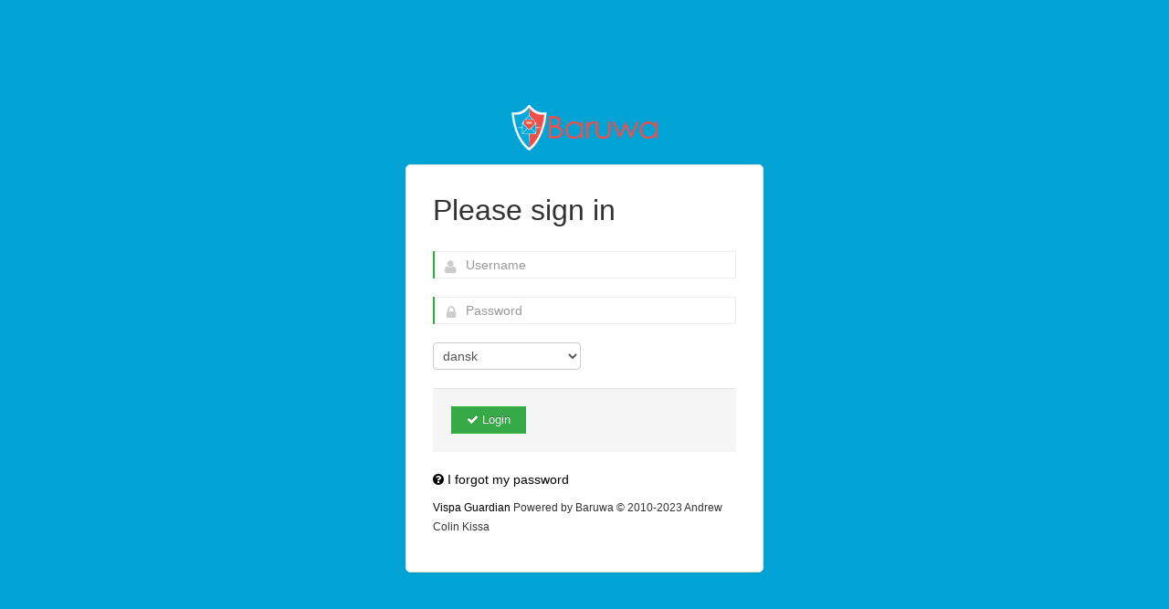

--- FILE ---
content_type: text/html; charset=utf-8
request_url: https://mx.vispa.net.uk/accounts/login?came_from=https%3A%2F%2Fmx.vispa.net.uk%2F
body_size: 2035
content:

<!DOCTYPE html>
<html lang="en">
  <head>
    <meta charset="utf-8">
	<meta http-equiv='Pragma' content='no-cache'>
	<meta http-equiv='Cache-Control' content='no-cache'>

    <title>Vispa Guardian :: Login</title>
    <meta name="viewport" content="width=device-width, initial-scale=1.0">
    <meta name="description" content="Baruwa Enterprise Edition Leading Spam protection, Virus protection Email Security software">
    <meta name="author" content="Andrew Colin Kissa">
	<link href="/css/vendor/bs.min.css" rel="stylesheet">
    <link href="/css/vendor/bsr.min.css" rel="stylesheet">
    <link href="/css/vendor/fa.min.css" rel="stylesheet">
    <link href="/css/vendor/m-styles.min.css" rel="stylesheet">
    <link href="/css/baruwa.login.min.css" rel="stylesheet">
    <link rel="apple-touch-icon-precomposed" sizes="144x144" href="/imgs/apple-touch-icon-144-precomposed.png">
    <link rel="apple-touch-icon-precomposed" sizes="114x114" href="/imgs/apple-touch-icon-114-precomposed.png">
    <link rel="apple-touch-icon-precomposed" sizes="72x72" href="/imgs/apple-touch-icon-72-precomposed.png">
    <link rel="apple-touch-icon-precomposed" href="/img/apple-touch-icon-57-precomposed.png">
    <link rel="shortcut icon" href="/imgs/favicon.ico">
	<script type="text/javascript">
	var media_url = "/";
	</script>
	<script src="/js/vendor/jquery.min.js" type="text/javascript"></script>
<script src="/js/vendor/jquery.mustache.min.js" type="text/javascript"></script>
<script src="/jsi18n.js" type="text/javascript"></script>
<script src="/js/baruwa/common.min.js" type="text/javascript"></script>
  </head>
  <body class="login">
    <div class="container-fluid">
	    <!-- start logo box -->
			<div class="row-fluid">
				<div class="span4 hidden-phone"></div>
				<div class="span4">
					<div class="row-fluid">
						<div class="span12" id="logo">
							<img src="/imgs/logo.png" alt="Vispa Guardian">
						</div>
					</div>
				</div>
				<div class="span4 hidden-phone"></div>
			</div>
			<!-- end logo box -->
			<!-- start login -->
			<div class="row-fluid">
				<div class="span4"></div>
				<div class="span4">
					<div class="row-fluid">
						<div class="span12" id="login">
							<h2 class="form-signin-heading">Please sign in</h2>
							
							<form action="/login?__logins=0&amp;came_from=/" method="post" accept-charset="utf-8">
								<fieldset>
									<label class="input-icon left">
										<i class="icon-user"></i>
										<input class="span12 m-wrap" type="text" placeholder="Username" name="login">
									</label>
									<label class="input-icon left">
										<i class="icon-lock"></i>
										<input class="span12 m-wrap" type="password" placeholder="Password" name="password">
									</label>
									<label>
										<select name="lang" id="globallang" class="span6">
											
											<option value="da">dansk</option>
											
											<option value="fr">français</option>
											
											<option value="hu">magyar</option>
											
											<option value="zh">中文</option>
											
											<option value="vi">Tiếng Việt</option>
											
											<option value="el">Ελληνικά</option>
											
											<option value="nl">Nederlands</option>
											
											<option value="ko">한국어</option>
											
											<option value="es">español</option>
											
											<option value="se">davvisámegiella</option>
											
											<option value="sw">Kiswahili</option>
											
											<option value="no"></option>
											
											<option value="uk">українська</option>
											
											<option value="ur">اردو</option>
											
											<option value="zu">isiZulu</option>
											
											<option value="hi">हिन्दी</option>
											
											<option value="my">ဗမာ</option>
											
											<option value="af">Afrikaans</option>
											
											<option value="ar">العربية</option>
											
											<option value="ro">română</option>
											
											<option value="ru">русский</option>
											
											<option value="fi">suomi</option>
											
											<option value="pt">português</option>
											
											<option value="ja">日本語</option>
											
											<option value="pl">polski</option>
											
											<option value="ca">català</option>
											
											<option value="de">Deutsch</option>
											
											<option value="th">ไทย</option>
											
											<option value="sk">slovenský</option>
											
											<option value="he">עברית</option>
											
											<option value="cs">čeština</option>
											
											<option value="fa">فارسی</option>
											
											<option value="lv">latviešu</option>
											
											<option value="id">Bahasa Indonesia</option>
											
											<option value="it">italiano</option>
											
											<option value="sv">svenska</option>
											
											<option value="bg">български</option>
											
											<option value="tr">Türkçe</option>
											
											<option value="en">English</option>
										</select>
									</label>
									<div class="form-actions">
										<button id="submit-button" class="btn btn-small btn-success"><i class="icon-ok"></i> Login</button>
									</div>
								</fieldset>
							</form>
							<div class="row-fluid">
								<div class="span12">
									<a href="/accounts/passwd/reset?came_from=%2F"><i class="icon-question-sign"></i> I forgot my password</a>
								</div>
							</div>
							<div class="row-fluid">
								<div class="span12">
									<p>
										<small><a href="https://www.vispa.net">Vispa Guardian</a>
										Powered by Baruwa © 2010-2023 Andrew Colin Kissa</small>
									</p>
								</div>
							</div>
						</div>
					</div>
				</div>
				<div class="span4"></div>
			</div>
			<!-- end login -->
			<!-- start pw reset -->
			<div class="row-fluid hide">
				<div class="span4"></div>
				<div class="span4">
					<div class="span12" id="lostpass">
						<h2 class="form-signin-heading">Request Password Reset</h2>
						<form action="/accounts/passwd/reset?came_from=%2F" id="resetform" method="post">
						<fieldset>
							<div style="display: none;"><input id="csrf_token" name="csrf_token" type="hidden" value="20260115060558##de8df5a53d07df55d84a7eecb70cc23182dc245d"></div>
							<p>Forgotten your password? Enter your e-mail address below, and we&#39;ll e-mail you instructions on setting a new one.</p>
							<label class="input-icon left">
								<i class="icon-envelope"></i>
								<input class="span12 m-wrap" id="email" name="email" placeholder="Enter your Email Address" type="text" value="">
							</label>
							<div class="form-actions">
								<button id="submit-button" class="btn btn-small btn-success"><i class="icon-reply"></i> Reset my password</button>
							</div>
						</fieldset>
						</form>
					</div>
				</div>
				<div class="span4"></div>
			</div>
			<!-- end pw reset -->
		</div>
  </body>
</html>


--- FILE ---
content_type: text/css
request_url: https://mx.vispa.net.uk/css/baruwa.login.min.css
body_size: 720
content:
/*!!
 * Baruwa Enterprise Edition Theme
 * http://www.baruwa.com
 *
 * Copyright (c) 2013-2021 Andrew Colin Kissa
 *
 *
*/
body{padding-top:40px;padding-bottom:40px;background-color:#00a3d3;font-family:"Helvetica Neue",Helvetica,Arial,sans-serif}a,a:hover{color:#000;text-decoration:none}[class*=" icon-"],[class*=" icon-"]:hover,[class^=icon-],[class^=icon-]:hover{background:0 0!important}.input-icon.left i{color:#ccc;display:block!important;font-size:16px;height:16px;margin:9px 2px 4px 10px;position:absolute!important;text-align:center;width:16px;z-index:1}.input-icon.left input{padding-left:33px!important}.btn-small{border-width:4px;font-size:13px;line-height:20px;padding:0 8px}.btn-success{background-color:#35aa47!important;border-color:#35aa47!important}.btn{background-image:none!important;border:5px solid;border-radius:0 0 0 0;box-shadow:none!important;color:#fff!important;display:inline-block;padding:0 12px;position:relative;text-shadow:0 -1px 0 rgba(0,0,0,.25)!important;vertical-align:middle}#login,#lostpass,#otp{background-color:#fff;border:1px solid #e5e5e5;border-radius:5px 5px 5px 5px;box-shadow:0 1px 2px rgba(0,0,0,.05);padding:19px 29px 29px}#login .input-icon,#lostpass .input-icon,#otp .input-icon{border-left:2px solid #35aa47!important;margin-bottom:20px}#login .input-icon .m-wrap,#lostpass .input-icon .m-wrap,#otp .input-icon .m-wrap{margin:0!important}#login .input-icon .error,#lostpass .input-icon .error,#otp .input-icon .error{border-color:#b94a48!important;color:#b94a48!important}#login .form-signin-heading,#lostpass .form-signin-heading,#otp .form-signin-heading{font-weight:300;margin-bottom:25px}#login form,#lostpass form,#otp form,.btn{margin:0}#logo{margin:60px auto 0;padding:15px;text-align:center}@media (max-width:480px){body{padding-top:5px}h2{font-size:28px}#logo{margin:20px auto 0;padding:5px}}

--- FILE ---
content_type: application/javascript; charset=utf-8
request_url: https://mx.vispa.net.uk/js/baruwa/common.min.js
body_size: 3812
content:
var ajax_error_redirect,ajax_global_error_redirect,display_ajax_error,display_ajax_response_error,display_global_ajax_error,filesizeformat,progress_tmpl,$=jQuery,exports=this;exports.media_url=media_url,exports.errmsgbox='<div class="row-fluid" id="alertmsg"><div class="span1 hidden-phone"></div><div class="span10"><div class="alert alert-error"><button class="close" data-dismiss="alert" type="button"><i class="icon-remove"></i></button><strong><i class="icon-remove"></i></strong> '+gettext("AJAX Error:")+' {{msg}}</div></div><div class="span1 hidden-phone"></div></div>',exports.errbox='<div class="row-fluid" id="alertmsg"><div class="span1 hidden-phone"></div><div class="span10"><div class="alert alert-error"><button class="close" data-dismiss="alert" type="button"><i class="icon-remove"></i></button><strong><i class="icon-remove"></i></strong> '+gettext("Error Occured:")+' {{msg}}</div></div><div class="span1 hidden-phone"></div></div>',progress_tmpl='<div id="shield"><div id="loading"><img src="{{media_url}}imgs/large-progress.gif" alt="loading"/><br/>'+gettext("Loading")+"</div></div>",exports.loading=$.mustache(progress_tmpl,{media_url:exports.media_url}),filesizeformat=function(e){var r=["bytes","KB","MB","GB","TB","PB"],t=Math.floor(Math.log(e)/Math.log(1024));return(e/Math.pow(1024,Math.floor(t))).toFixed(1)+" "+r[t]},display_ajax_error=function(e,r,t){var a=$.mustache(exports.errmsgbox,{msg:t||gettext("Unknown error occured !")});return $(".alert").length&&$(".alert").parent().parent().remove(),$("#heading").after(a),$(".close").on("click",function(e){return e.preventDefault(),$(this).parent().parent().parent().remove(),1}),$(".form_area .close").off("click"),$(".form_area .close").on("click",function(e){return e.preventDefault(),$(".form_area").hide(),$("#addfilter").show(),1}),$("#addfilter a").on("click",function(e){return e.preventDefault(),$(".form_area").show(),$("#addfilter").hide(),1}),1},ajax_error_redirect=function(e,r,t){var a;return 200===e.status&&(window.location=location.href),a=$.mustache(exports.errmsgbox,{msg:t||gettext("Unknown error occured !")}),$(".alert").length&&$(".alert").parent().parent().remove(),$("#heading").after(a),$(".close").on("click",function(e){return e.preventDefault(),$(this).parent().parent().parent().remove(),1}),1},ajax_global_error_redirect=function(e,r,t,a){var n;return 200===r.status?location.href=t.url:(n=$.mustache(exports.errmsgbox,{msg:a||gettext("Unknown error occured !")}),$(".alert").length&&$(".alert").parent().parent().remove(),$("#heading").after(n),$(".close").on("click",function(e){return e.preventDefault(),$(this).parent().parent().parent().remove(),1})),$(this).hide(),1},display_global_ajax_error=function(e,r,t,a){var n=$.mustache(errmsgbox,{msg:a||gettext("Unknown error occured !")});return $(".alert").length&&$(".alert").parent().parent().remove(),$("#heading").after(n),$(".close").on("click",function(e){return e.preventDefault(),$(this).parent().parent().parent().remove(),1}),1},display_ajax_response_error=function(e){var r=$.mustache(exports.errmsgbox,{msg:e});return $(".alert").length&&$(".alert").parent().parent().remove(),$("#heading").after(r),$(".close").on("click",function(e){return e.preventDefault(),$(this).parent().parent().parent().remove(),1}),$(".form_area .close").off("click"),$(".form_area .close").on("click",function(e){return e.preventDefault(),$(".form_area").hide(),$("#addfilter").show(),1}),$("#addfilter a").on("click",function(e){return e.preventDefault(),$(".form_area").show(),$("#addfilter").hide(),1}),1},$(document).ready(function(){return $("#globallang").on("change",function(){var e=$(this).val();return window.location.search?location.href="/accounts/setlang"+window.location.search+"&amp;language="+e:location.href="/accounts/setlang?language="+e,1}),$(".close").on("click",function(e){return e.preventDefault(),$(this).parent().parent().parent().remove(),1}),1});

--- FILE ---
content_type: text/javascript;charset=utf-8
request_url: https://mx.vispa.net.uk/jsi18n.js
body_size: 349
content:

/* gettext library */

var catalog = new Array();

function pluralidx(n) {
  var v=(n != 1);
  if (typeof(v) == 'boolean') {
    return v ? 1 : 0;
  } else {
    return v;
  }
}


function gettext(msgid) {
  var value = catalog[msgid];
  if (typeof(value) == 'undefined') {
    return msgid;
  } else {
    return (typeof(value) == 'string') ? value : value[0];
  }
}

function ngettext(singular, plural, count) {
  value = catalog[singular];
  if (typeof(value) == 'undefined') {
    return (count == 1) ? singular : plural;
  } else {
    return value[pluralidx(count)];
  }
}

function gettext_noop(msgid) { return msgid; }

function pgettext(context, msgid) {
  var value = gettext(context + '' + msgid);
  if (value.indexOf('') != -1) {
    value = msgid;
  }
  return value;
}

function npgettext(context, singular, plural, count) {
  var value = ngettext(context + '' + singular,
                        context + '' + plural, count);
  if (value.indexOf('') != -1) {
    value = ngettext(singular, plural, count);
  }
  return value;
}

function interpolate(fmt, obj, named) {
  if (named) {
    return fmt.replace(/%\(\w+\)s/g,
            function(match){return String(obj[match.slice(2,-2)])});
  } else {
    return fmt.replace(/%s/g, function(match){return String(obj.shift())});
  }
}


--- FILE ---
content_type: application/javascript; charset=utf-8
request_url: https://mx.vispa.net.uk/js/vendor/jquery.mustache.min.js
body_size: 4494
content:
(function(b){var a=function(){var c={};var d=function(){};d.prototype={otag:"{{",ctag:"}}",pragmas:{},buffer:[],pragmas_implemented:{"IMPLICIT-ITERATOR":true},context:{},render:function(h,g,f,i){if(!i){this.context=g;this.buffer=[]}if(!this.includes("",h)){if(i){return h}else{this.send(h);return}}h=this.render_pragmas(h);var e=this.render_section(h,g,f);if(e===false){e=this.render_tags(h,g,f,i)}if(i){return e}else{this.sendLines(e)}},send:function(e){if(e!==""){this.buffer.push(e)}},sendLines:function(g){if(g){var e=g.split("\n");for(var f=0;f<e.length;f++){this.send(e[f])}}},render_pragmas:function(e){if(!this.includes("%",e)){return e}var g=this;var f=this.getCachedRegex("render_pragmas",function(i,h){return new RegExp(i+"%([\\w-]+) ?([\\w]+=[\\w]+)?"+h,"g")});return e.replace(f,function(j,h,i){if(!g.pragmas_implemented[h]){throw ({message:"This implementation of mustache doesn't understand the '"+h+"' pragma"})}g.pragmas[h]={};if(i){var k=i.split("=");g.pragmas[h][k[0]]=k[1]}return""})},render_partial:function(e,g,f){e=this.trim(e);if(!f||f[e]===undefined){throw ({message:"unknown_partial '"+e+"'"})}if(typeof(g[e])!="object"){return this.render(f[e],g,f,true)}return this.render(f[e],g[e],f,true)},render_section:function(g,f,e){if(!this.includes("#",g)&&!this.includes("^",g)){return false}var i=this;var h=this.getCachedRegex("render_section",function(k,j){return new RegExp("^([\\s\\S]*?)"+k+"(\\^|\\#)\\s*(.+)\\s*"+j+"\n*([\\s\\S]*?)"+k+"\\/\\s*\\3\\s*"+j+"\\s*([\\s\\S]*)$","g")});return g.replace(h,function(m,q,p,l,n,k){var s=q?i.render_tags(q,f,e,true):"",o=k?i.render(k,f,e,true):"",j,r=i.find(l,f);if(p==="^"){if(!r||i.is_array(r)&&r.length===0){j=i.render(n,f,e,true)}else{j=""}}else{if(p==="#"){if(i.is_array(r)){j=i.map(r,function(t){return i.render(n,i.create_context(t),e,true)}).join("")}else{if(i.is_object(r)){j=i.render(n,i.create_context(r),e,true)}else{if(typeof r==="function"){j=r.call(f,n,function(t){return i.render(t,f,e,true)})}else{if(r){j=i.render(n,f,e,true)}else{j=""}}}}}}return s+j+o})},render_tags:function(n,e,g,j){var h=this;var m=function(){return h.getCachedRegex("render_tags",function(p,i){return new RegExp(p+"(=|!|>|\\{|%)?([^\\/#\\^]+?)\\1?"+i+"+","g")})};var k=m();var l=function(q,i,p){switch(i){case"!":return"";case"=":h.set_delimiters(p);k=m();return"";case">":return h.render_partial(p,e,g);case"{":return h.find(p,e);default:return h.escape(h.find(p,e))}};var o=n.split("\n");for(var f=0;f<o.length;f++){o[f]=o[f].replace(k,l,this);if(!j){this.send(o[f])}}if(j){return o.join("\n")}},set_delimiters:function(f){var e=f.split(" ");this.otag=this.escape_regex(e[0]);this.ctag=this.escape_regex(e[1])},escape_regex:function(f){if(!arguments.callee.sRE){var e=["/",".","*","+","?","|","(",")","[","]","{","}","\\"];arguments.callee.sRE=new RegExp("(\\"+e.join("|\\")+")","g")}return f.replace(arguments.callee.sRE,"\\$1")},find:function(g,h){g=this.trim(g);function f(j){return j===false||j===0||j}var i;if(g.match(/([a-z_]+)\./ig)){var e=this.walk_context(g,h);if(f(e)){i=e}}else{if(f(h[g])){i=h[g]}else{if(f(this.context[g])){i=this.context[g]}}}if(typeof i==="function"){return i.apply(h)}if(i!==undefined){return i}return""},walk_context:function(e,f){var i=e.split(".");var h=(f[i[0]]!=undefined)?f:this.context;var g=h[i.shift()];while(g!=undefined&&i.length>0){h=g;g=g[i.shift()]}if(typeof g==="function"){return g.apply(h)}return g},includes:function(f,e){return e.indexOf(this.otag+f)!=-1},escape:function(e){e=String(e===null?"":e);return e.replace(/&(?!\w+;)|["'<>\\]/g,function(f){switch(f){case"&":return"&amp;";case'"':return"&quot;";case"'":return"&#39;";case"<":return"&lt;";case">":return"&gt;";default:return f}})},create_context:function(f){if(this.is_object(f)){return f}else{var g=".";if(this.pragmas["IMPLICIT-ITERATOR"]){g=this.pragmas["IMPLICIT-ITERATOR"].iterator}var e={};e[g]=f;return e}},is_object:function(e){return e&&typeof e=="object"},is_array:function(e){return Object.prototype.toString.call(e)==="[object Array]"},trim:function(e){return e.replace(/^\s*|\s*$/g,"")},map:function(j,g){if(typeof j.map=="function"){return j.map(g)}else{var h=[];var e=j.length;for(var f=0;f<e;f++){h.push(g(j[f]))}return h}},getCachedRegex:function(f,i){var h=c[this.otag];if(!h){h=c[this.otag]={}}var e=h[this.ctag];if(!e){e=h[this.ctag]={}}var g=e[f];if(!g){g=e[f]=i(this.otag,this.ctag)}return g}};return({name:"mustache.js",version:"0.4.0-dev",to_html:function(g,e,f,i){var h=new d();if(i){h.send=i}h.render(g,e||{},f);if(!i){return h.buffer.join("\n")}}})}();b.mustache=function(e,c,d){return a.to_html(e,c,d)}})(jQuery);
